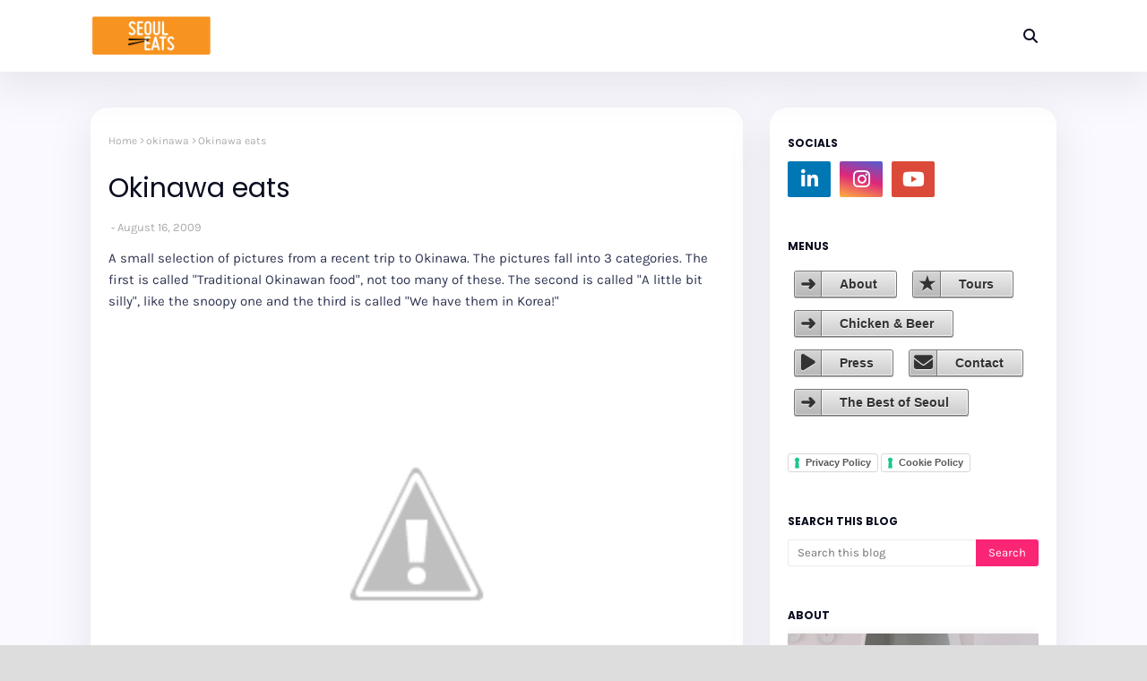

--- FILE ---
content_type: text/html; charset=utf-8
request_url: https://www.google.com/recaptcha/api2/aframe
body_size: 151
content:
<!DOCTYPE HTML><html><head><meta http-equiv="content-type" content="text/html; charset=UTF-8"></head><body><script nonce="8IER3PT2iMQL7aS8xL1ghg">/** Anti-fraud and anti-abuse applications only. See google.com/recaptcha */ try{var clients={'sodar':'https://pagead2.googlesyndication.com/pagead/sodar?'};window.addEventListener("message",function(a){try{if(a.source===window.parent){var b=JSON.parse(a.data);var c=clients[b['id']];if(c){var d=document.createElement('img');d.src=c+b['params']+'&rc='+(localStorage.getItem("rc::a")?sessionStorage.getItem("rc::b"):"");window.document.body.appendChild(d);sessionStorage.setItem("rc::e",parseInt(sessionStorage.getItem("rc::e")||0)+1);localStorage.setItem("rc::h",'1770083306308');}}}catch(b){}});window.parent.postMessage("_grecaptcha_ready", "*");}catch(b){}</script></body></html>